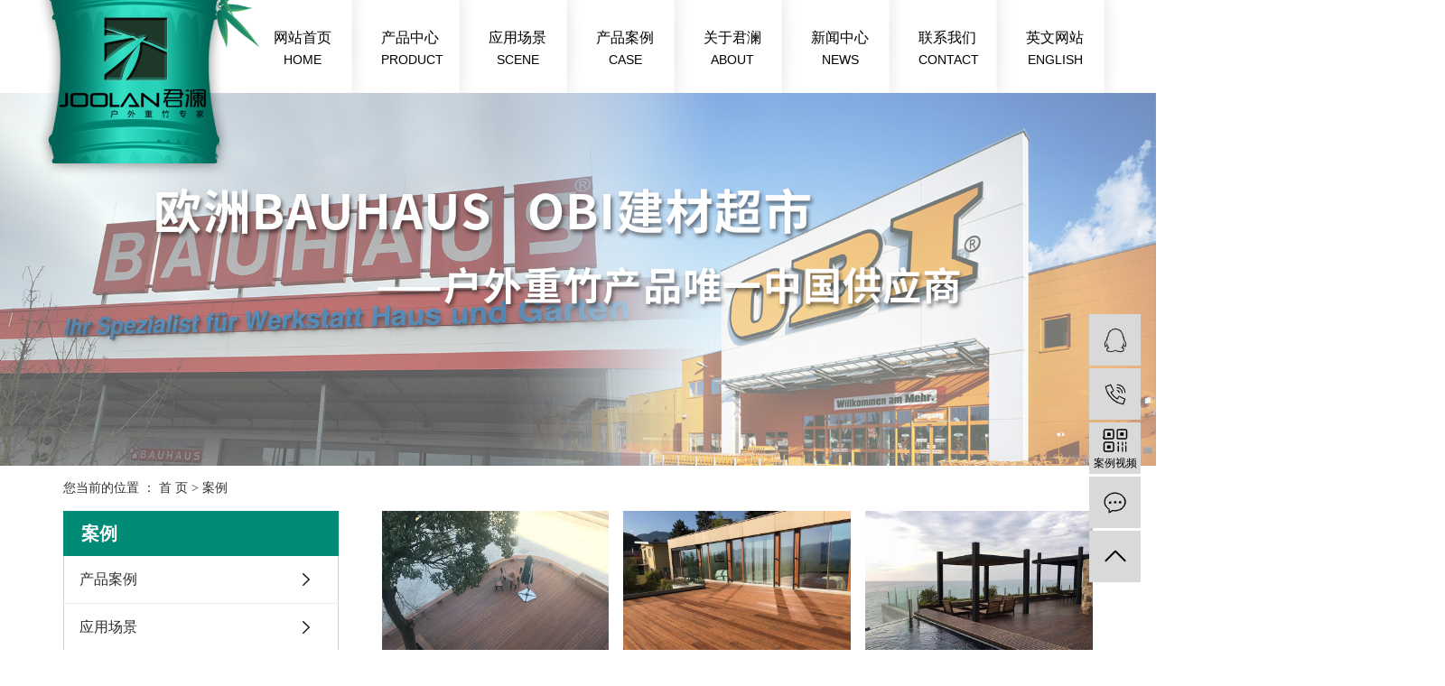

--- FILE ---
content_type: text/html;charset=utf-8
request_url: http://www.joolan.cn/case/p5.html
body_size: 7356
content:
<!DOCTYPE html>
<html lang="zh-CN">
<head>
    <meta charset="utf-8">
    <meta http-equiv="X-UA-Compatible" content="IE=edge">
    <title>案例-安吉君澜竹木业有限公司_第5页</title>
    <meta name="keywords" content="案例"/>
    <meta name="description" content="本页内容为您提供案例，案例为安吉君澜竹木业有限公司整理发布。"/>
    <meta name="viewport" content="width=device-width, initial-scale=1, maximum-scale=1, user-scalable=no">
    <link rel="shortcut icon" type="image/x-icon" href="http://www.joolan.cn/data/upload/202007/20200727162309_287.jpg"/>
    <link rel="stylesheet" href="http://www.joolan.cn/template/default/assets/css/bootstrap.min.css">
    
    <link rel="stylesheet" href="http://www.joolan.cn/template/default/assets/css/app.css">
    <link rel="stylesheet" href="http://www.joolan.cn/template/default/assets/css/main.css">
    <script src="http://www.joolan.cn/template/default/assets/js/jquery.min.js"></script>
    <script src="http://www.joolan.cn/template/default/assets/js/jquery.SuperSlide.2.1.2.js"></script>
    <script>
    var config = {
        homeUrl: 'http://www.joolan.cn/',
                mUrl: 'http://m.joolan.cn/',
                copyCode: 0,
        isVisitor: 1
    }
</script>
<script src="http://www.joolan.cn/template/default/assets/js/app.js"></script>

<script>
//当配置为普通站的时候，手机站跳转
if(app.config.hasOwnProperty('mUrl')) {
        app.mobile();
    }
</script>
<meta name="baidu-site-verification" content="e5uxoclWMn" />
<meta name="360-site-verification" content="137db3e449964c85a734d7643bffa505" />
<script>
document.write(unescape('%3Cscript%3E%0Avar%20_hmt%20%3D%20_hmt%20%7C%7C%20%5B%5D%3B%0A%28function%28%29%20%7B%0A%20%20var%20hm%20%3D%20document.createElement%28%22script%22%29%3B%0A%20%20hm.src%20%3D%20%22https%3A//hm.baidu.com/hm.js%3Fc5ac7ae6ebf59abb96559f84bda77611%22%3B%0A%20%20var%20s%20%3D%20document.getElementsByTagName%28%22script%22%29%5B0%5D%3B%20%0A%20%20s.parentNode.insertBefore%28hm%2C%20s%29%3B%0A%7D%29%28%29%3B%0A%3C/script%3E%0A'));
</script>

<script>
(function(){
var src = "https://jspassport.ssl.qhimg.com/11.0.1.js?d182b3f28525f2db83acfaaf6e696dba";
document.write('<script src="' + src + '" id="sozz"><\/script>');
})();
</script>
<script type='text/javascript'>
    (function(m, ei, q, i, a, j, s) {
        m[i] = m[i] || function() {
            (m[i].a = m[i].a || []).push(arguments)
        };
        j = ei.createElement(q),
            s = ei.getElementsByTagName(q)[0];
        j.async = true;
        j.charset = 'UTF-8';
        j.src = 'https://static.meiqia.com/dist/meiqia.js?_=t';
        s.parentNode.insertBefore(j, s);
    })(window, document, 'script', '_MEIQIA');
    _MEIQIA('entId', 213771);
</script>
</head>
<body>



<div id="header">
    <div class="top clearfix">
        <div class="logo">
            <a href="http://www.joolan.cn/">
                <h1><img alt="户外竹地板" src="http://www.joolan.cn/data/upload/202001/20200115093230_792.png" /></h1>
            </a>
        </div>
       <div class="menu" id="menu">
<ul class="nav clearfix">
        <li>
        <a href="/" >网站首页
            <span>home</span>
            </a>
                                </li>
        <li>
        <a href="http://www.joolan.cn/product/" >产品中心
            <span>product</span>
            </a>
                                                    <div class="secbg">
                    <div class=" sec">
                               <a href="http://www.joolan.cn/product/pfxl2a3/" >
                    <img src="http://www.joolan.cn/data/upload/202001/20200115093700_798.png">
                    中碳化户外地板</a>
                               <a href="http://www.joolan.cn/product/hxxldd8/" >
                    <img src="http://www.joolan.cn/data/upload/202001/20200115093710_765.png">
                    深碳化户外地板</a>
                               <a href="http://www.joolan.cn/product/blxl018/" >
                    <img src="http://www.joolan.cn/data/upload/202001/20200115093724_700.png">
                    马厩门板</a>
                               <a href="http://www.joolan.cn/product/szxl621/" >
                    <img src="http://www.joolan.cn/data/upload/202001/20200115093731_890.png">
                    户外墙板</a>
                                </div>
        </div>
                                        </li>
        <li>
        <a href="http://www.joolan.cn/case/khal191/" >应用场景
            <span>scene</span>
            </a>
                                                            </li>
        <li>
        <a href="http://www.joolan.cn/case/cpala17/" >产品案例
            <span>Case</span>
            </a>
                                                            </li>
        <li>
        <a href="http://www.joolan.cn/about_about/gsjj9f6.html" >关于君澜
            <span>about</span>
            </a>
                                                            </li>
        <li>
        <a href="http://www.joolan.cn/news/" >新闻中心
            <span>news</span>
            </a>
                                                    <div class="secbg">
                    <div class=" sec">
                               <a href="http://www.joolan.cn/news/gsxw51b/" >
                    <img src="http://www.joolan.cn/data/upload/202003/20200312153429_692.png">
                    新闻中心</a>
                                </div>
        </div>
                                        </li>
        <li>
        <a href="http://www.joolan.cn/about_contact/lxc2e.html" target='_blank'>联系我们
            <span>contact</span>
            </a>
                                                            </li>
        <li>
        <a href="http://en.joolan.cn" target='_blank'>英文网站
            <span>English</span>
            </a>
                                </li>
    </ul>
</div>
<script type="text/javascript">
    $(function() {
        $('.nav > li').hover(function() {
            $(this).find('.secbg').stop().slideDown();
        }, function() {
            $(this).find('.secbg').stop().slideUp();
        });
    });
</script>








    </div>
</div>
<script type="text/javascript">
    $(function() {
        $('.translate-en a').last().css('border', 'none');
        $('.translate li').hover(function() {
            $(this).find('.translate-en').stop().slideDown();
        }, function() {
            $(this).find('.translate-en').stop().slideUp();
        });
    });
</script>







<div class="tophead hidden">
    <div id="header">
        <div class="top clearfix">
            <div class="headtitle fl"><p>欢迎您来到....</p></div>
            <div class="k1 fr">
                <a href="http://www.joolan.cn/region/">企业分站</a> |
                <a href="http://www.joolan.cn/sitemap/">网站地图</a> |
                <a href="http://www.joolan.cn/rss.xml">RSS</a> |
                <a href="http://www.joolan.cn/sitemap.xml">XML</a>
                            </div>
        </div>
    </div>
</div>

<div class="sechead hidden">
    <div id="header">
        <div class="logo">
            <a href="http://www.joolan.cn/" >
                <img alt="户外竹地板" src="http://www.joolan.cn/data/upload/202001/20200115093230_792.png" />
            </a>
        </div>
        <div class="k2 fr"><p>全国热线：<br/></p><p><strong>0572-5682995</strong></p></div>
    </div>
</div>




<div class="page-banner">
		<img src="http://www.joolan.cn/data/upload/202003/20200306153158_604.jpg" alt="户外竹地板">
	</div>


<div class="page-position">
    <div class="container">
        您当前的位置 ：
        
	 <a href="http://www.joolan.cn/">首 页</a> > <a href="http://www.joolan.cn/case/">案例</a>

    </div>
</div>


<div class="page-wrap">
    <div class="container">
                
        <div class="page-wrap-left xymob-menu-click">
            <div class="xymob-left-close-btn"><i class="icon-font icon-close"></i></div>
            <div class="xypg-left">
                                <div class="xypg-left-box xypg-left-menu">
                    <div class="xypg-left-title">
                        <h3>	案例</h3>
                    </div>
                    <div class="xypg-left-con">
                        
	<ul class="xypg-left-nav">
        <li data-id="12">
        <a href="http://www.joolan.cn/case/cpala17/">产品案例</a>
        <div class="first-nav-btn"></div>
            </li>
        <li data-id="13">
        <a href="http://www.joolan.cn/case/khal191/">应用场景</a>
        <div class="first-nav-btn"></div>
            </li>
        <li data-id="25">
        <a href="http://www.joolan.cn/case/gcxc0b7/">工厂相册</a>
        <div class="first-nav-btn"></div>
                <ul class="xypg-left-subnav">
                        <li data-id="26">
                <a href="http://www.joolan.cn/case/gsccjmmzs4ec/">公司仓储及面貌展示</a>
                            </li>
                        <li data-id="27">
                <a href="http://www.joolan.cn/case/gstj3df/">公司团建</a>
                            </li>
                        <li data-id="28">
                <a href="http://www.joolan.cn/case/gszh814/">公司展会</a>
                            </li>
                        <li data-id="29">
                <a href="http://www.joolan.cn/case/gszta5b/">公司展厅</a>
                            </li>
                    </ul>
            </li>
    </ul>

                    </div>
                </div>

                                                <div class="xypg-left-box xypg-left-news">
                    <div class="xypg-left-title">
                        <h3>新闻资讯<span>News</span></h3>
                    </div>
                    <div class="xypg-left-con">
                        <ul class="latest-news">
                                                        <li><a href="http://www.joolan.cn/news/411.html" title="户外地板的产品特点和优势">户外地板的产品特点和优势</a></li>
                                                        <li><a href="http://www.joolan.cn/news/412.html" title="户外地板常见问题有哪些？选择一定要慎重！">户外地板常见问题有哪些？选择一定要慎重！</a></li>
                                                        <li><a href="http://www.joolan.cn/news/456.html" title="地板安装竟然还要额外收费？">地板安装竟然还要额外收费？</a></li>
                                                        <li><a href="http://www.joolan.cn/news/458.html" title="安吉君澜竹木业有限公司">安吉君澜竹木业有限公司</a></li>
                                                        <li><a href="http://www.joolan.cn/news/415.html" title="生态木地板的优缺点">生态木地板的优缺点</a></li>
                                                        <li><a href="http://www.joolan.cn/news/417.html" title="户外重竹地板能代替菠萝格防腐木吗">户外重竹地板能代替菠萝格防腐木吗</a></li>
                                                    </ul>
                    </div>
                </div>

                                                                <div class="xypg-left-box xypg-left-keys">
                    <div class="xypg-left-title">
                        <h3>热门关键词<span>Keywords</span></h3>
                    </div>
                    <div class="xypg-left-con">
                        <ul class="hot-keys">
                                                        <li><a href="http://www.joolan.cn/tag/户外重竹墙板" title="户外重竹墙板">户外重竹墙板</a></li>
                                                        <li><a href="http://www.joolan.cn/tag/深碳化户外地板" title="深碳化户外地板">深碳化户外地板</a></li>
                                                        <li><a href="http://www.joolan.cn/tag/生态户外墙板" title="生态户外墙板">生态户外墙板</a></li>
                                                        <li><a href="http://www.joolan.cn/tag/木塑地板" title="木塑地板">木塑地板</a></li>
                                                        <li><a href="http://www.joolan.cn/tag/户外重竹地板" title="户外重竹地板">户外重竹地板</a></li>
                                                        <li><a href="http://www.joolan.cn/tag/户外墙板" title="户外墙板">户外墙板</a></li>
                                                        <li><a href="http://www.joolan.cn/tag/重竹地板" title="重竹地板">重竹地板</a></li>
                                                        <li><a href="http://www.joolan.cn/tag/防腐木地板" title="防腐木地板">防腐木地板</a></li>
                                                        <li><a href="http://www.joolan.cn/tag/竹制品" title="竹制品">竹制品</a></li>
                                                        <li><a href="http://www.joolan.cn/tag/马厩门板" title="马厩门板">马厩门板</a></li>
                                                        <li><a href="http://www.joolan.cn/tag/马厩门板公司" title="马厩门板公司">马厩门板公司</a></li>
                                                        <li><a href="http://www.joolan.cn/tag/户外木地板" title="户外木地板">户外木地板</a></li>
                                                    </ul>
                    </div>
                </div>
                
                <div class="xypg-left-box xypg-left-contact">
                    <div class="xypg-left-title">
                        <h3>联系我们<span>Contact Us</span></h3>
                    </div>
                    <div class="xypg-left-con">
                        <div class="page-wrap-contact">
                            <h4>安吉君澜竹木业有限公司</h4>
                            <p style="white-space:">电 话：0572-5682995</p><p style="white-space:">手 机：13587942202</p><p style="white-space:">邮 箱：jessie@joolan.cn</p><p style="white-space:">网 址：www.joolan.cn</p><p>地 址：浙江湖州安吉县杭垓镇新上塘村</p>
                        </div>
                    </div>
                </div>

                <div class="page-message-img">
                    <a href="http://www.joolan.cn/inquiry/"><img src="http://www.joolan.cn/data/upload/201908/20190819160028_346.png" alt=""></a>
                </div>
            </div>
        </div>
        

                
        <div class="page-wrap-right">
            <div class="xypg-right-content">
                
	<ul class="xypg-case-list">
  	<li>
		<a href="http://www.joolan.cn/case/177.html" title="应用场景" class="img"><img src="http://www.joolan.cn/data/upload/202303/thumb_20230302113045_823.jpg" alt="应用场景" /></a>
		<h3><a href="http://www.joolan.cn/case/177.html" title="应用场景">应用场景</a></h3>
	</li>
  	<li>
		<a href="http://www.joolan.cn/case/176.html" title="应用场景" class="img"><img src="http://www.joolan.cn/data/upload/202303/thumb_20230302113024_177.jpg" alt="应用场景" /></a>
		<h3><a href="http://www.joolan.cn/case/176.html" title="应用场景">应用场景</a></h3>
	</li>
  	<li>
		<a href="http://www.joolan.cn/case/175.html" title="应用场景" class="img"><img src="http://www.joolan.cn/data/upload/202303/thumb_20230302113006_428.jpg" alt="应用场景" /></a>
		<h3><a href="http://www.joolan.cn/case/175.html" title="应用场景">应用场景</a></h3>
	</li>
  	<li>
		<a href="http://www.joolan.cn/case/174.html" title="公司展厅" class="img"><img src="http://www.joolan.cn/data/upload/202303/thumb_20230302103949_815.jpg" alt="公司展厅" /></a>
		<h3><a href="http://www.joolan.cn/case/174.html" title="公司展厅">公司展厅</a></h3>
	</li>
  	<li>
		<a href="http://www.joolan.cn/case/173.html" title="公司展厅" class="img"><img src="http://www.joolan.cn/data/upload/202303/thumb_20230302103941_690.jpg" alt="公司展厅" /></a>
		<h3><a href="http://www.joolan.cn/case/173.html" title="公司展厅">公司展厅</a></h3>
	</li>
  	<li>
		<a href="http://www.joolan.cn/case/172.html" title="公司展厅" class="img"><img src="http://www.joolan.cn/data/upload/202303/thumb_20230302103932_874.jpg" alt="公司展厅" /></a>
		<h3><a href="http://www.joolan.cn/case/172.html" title="公司展厅">公司展厅</a></h3>
	</li>
  	<li>
		<a href="http://www.joolan.cn/case/171.html" title="公司展厅" class="img"><img src="http://www.joolan.cn/data/upload/202303/thumb_20230302103924_249.jpg" alt="公司展厅" /></a>
		<h3><a href="http://www.joolan.cn/case/171.html" title="公司展厅">公司展厅</a></h3>
	</li>
  	<li>
		<a href="http://www.joolan.cn/case/170.html" title="公司展厅" class="img"><img src="http://www.joolan.cn/data/upload/202303/thumb_20230302103914_796.jpg" alt="公司展厅" /></a>
		<h3><a href="http://www.joolan.cn/case/170.html" title="公司展厅">公司展厅</a></h3>
	</li>
  	<li>
		<a href="http://www.joolan.cn/case/169.html" title="公司展厅" class="img"><img src="http://www.joolan.cn/data/upload/202303/thumb_20230302103904_773.jpg" alt="公司展厅" /></a>
		<h3><a href="http://www.joolan.cn/case/169.html" title="公司展厅">公司展厅</a></h3>
	</li>
  	<li>
		<a href="http://www.joolan.cn/case/168.html" title="公司展厅" class="img"><img src="http://www.joolan.cn/data/upload/202303/thumb_20230302103856_511.jpg" alt="公司展厅" /></a>
		<h3><a href="http://www.joolan.cn/case/168.html" title="公司展厅">公司展厅</a></h3>
	</li>
  	<li>
		<a href="http://www.joolan.cn/case/167.html" title="公司展厅" class="img"><img src="http://www.joolan.cn/data/upload/202303/thumb_20230302103846_286.jpg" alt="公司展厅" /></a>
		<h3><a href="http://www.joolan.cn/case/167.html" title="公司展厅">公司展厅</a></h3>
	</li>
  	<li>
		<a href="http://www.joolan.cn/case/166.html" title="公司展厅" class="img"><img src="http://www.joolan.cn/data/upload/202303/thumb_20230302103831_376.jpg" alt="公司展厅" /></a>
		<h3><a href="http://www.joolan.cn/case/166.html" title="公司展厅">公司展厅</a></h3>
	</li>
  </ul>
			<div class="xypg-pagination"><div class="pagin-left">
    <!-- 首页 -->
    <a href="http://www.joolan.cn/case/">首页</a>
    <!-- 上一页 -->
    <a href="http://www.joolan.cn/case/p4.html">上一页</a>
</div>
<div class="pagin-mid">
    <div class="pc-pagin-mid">
        <!-- 数字 -->
        <a href="http://www.joolan.cn/case/p1.html">1</a><a href="http://www.joolan.cn/case/p2.html">2</a><a href="http://www.joolan.cn/case/p3.html">3</a><a href="http://www.joolan.cn/case/p4.html">4</a><span id='current'>5</span><a href="http://www.joolan.cn/case/p6.html">6</a><a href="http://www.joolan.cn/case/p7.html">7</a><a href="http://www.joolan.cn/case/p8.html">8</a><a href="http://www.joolan.cn/case/p9.html">9</a><a href="http://www.joolan.cn/case/p10.html">10</a>
    </div>
    <div class="mob-pagin-mid">
        <!-- 当前页数  /  总页数 -->
        <span>5/10</span>
    </div>
</div>
<div class="pagin-right">
    <!-- 下一页 -->
    <a href="http://www.joolan.cn/case/p6.html">下一页</a>
    <!-- 尾页 -->
    
</div>

<div class="pagin-select">
    <select onchange="window.location=this.options[this.selectedIndex].value">
        <option value='http://www.joolan.cn/case/p1.html'>第1页</option><option value='http://www.joolan.cn/case/p2.html'>第2页</option><option value='http://www.joolan.cn/case/p3.html'>第3页</option><option value='http://www.joolan.cn/case/p4.html'>第4页</option><option value='http://www.joolan.cn/case/p5.html' selected = "selected">第5页</option><option value='http://www.joolan.cn/case/p6.html'>第6页</option><option value='http://www.joolan.cn/case/p7.html'>第7页</option><option value='http://www.joolan.cn/case/p8.html'>第8页</option><option value='http://www.joolan.cn/case/p9.html'>第9页</option><option value='http://www.joolan.cn/case/p10.html'>第10页</option>
    </select>
</div></div>
	
            </div>
                    </div>
        

                
        <div class="page-mob-tool">
            <ul>
                <li class="xymob-page-navbtn"><i class="icon-font icon-dots-horizontal"></i></li>
                <li class="xymob-page-backtop"><i class="icon-font icon-top"></i></li>
            </ul>
        </div>
        
    </div>
</div>


<div class="nfft1" style="background: url(http://www.joolan.cn/data/upload/202001/20200115113926_746.png)no-repeat top center;">
	<div class="container-fluid clearfix">
		<div class="nff fl">
<h2>
<p><strong>0572-5682995</strong></p><p>专心致力于户外重竹地板，墙板，户外重竹装饰材料，户外重竹家具，马厩板的研发和制造</p>
</h2>
<h3><p>手机：13587942202&nbsp; &nbsp;王小姐</p><p>邮箱：jessie@joolan.cn</p><p>地址：浙江 湖州 安吉县 杭垓镇新上塘村</p></h3>
<div class="x-copyright">Copyright © 安吉君澜竹木业有限公司   All rights reserved 备案号：<a href="http://beian.miit.gov.cn/" target="_blank">浙ICP备20004579号</a>  主要从事于<a href="http://www.joolan.cn/search.php?wd=户外竹地板">户外竹地板</a>,<a href="http://www.joolan.cn/search.php?wd=室外竹木地板">室外竹木地板</a>,<a href="http://www.joolan.cn/search.php?wd=重竹地板">重竹地板</a>, 欢迎来电咨询！    <span class="jszc">服务支持：<a href="https://www.hzzqsc.com/" target='_blank'>中企视窗</a></span></div>
			</div>
		<div class="nff2 fr">
<h2>有什么想告诉我们的吗？</h2>
<h3>Please leave your comments or suggestions</h3>
<form action="http://www.joolan.cn/inquiry/" id="x-form" method="post">
	<input name="action" type="hidden" value="saveadd" />
			<input type="text" name="name" placeholder="姓名">
			<input type="text" name="contact" placeholder="电话">
			<textarea rows="5" name="content" placeholder="留言内容" ></textarea>
	<div class="clearfix code-group rww">
		<input id="checkcode" name="checkcode" type="text" placeholder="验证码" />
		<span class="checkCodeImg"><img id="checkCodeImg" src="http://www.joolan.cn/source/include/imagecode.php?act=verifycode&width=120&height=34" onclick="app.changCode('http://www.joolan.cn/', 120, 34)" /></span>
		<input type="submit" class="x-submit" name="btn" value="提交" />
	</div>
</form>
		</div>
	</div>
</div>















<div class="x-layout hidden">
	<div class="container-fluid">
		<div class="row">
			<div class="col-md-3 col-sm-12">
				<div class="x-layout-logo"><img src="http://www.joolan.cn/data/upload/201908/20190816123647_375.png" alt=""></div>
				<div class="x-layout-desc"></div>
				<div class="x-layout-contact">
					<p><strong><span style="color: rgb(47, 47, 47); font-family: &quot;Microsoft YaHei&quot;; font-size: 14px; background-color: rgb(255, 255, 255);">0572-5682995</span></strong></p><p>地址：<span style="color: rgb(47, 47, 47); font-family: &quot;Microsoft YaHei&quot;; font-size: 14px; background-color: rgb(255, 255, 255);">浙江湖州安吉县杭垓镇新上塘村</span></p>
				</div>
			</div>
			<div class="col-md-5 col-md-offset-1 col-sm-12 hidden-xs">
				<div class="x-layout-menu clearfix">
					<dl>
						<dt>关于我们</dt>
												<dd><a href="http://www.joolan.cn/about_about/gsjj9f6.html">关于君澜</a></dd>
												<dd><a href="http://www.joolan.cn/about_about/zzry37f.html">资质荣誉</a></dd>
												<dd><a href="/case/gcxc0b7/">工厂相册</a></dd>
											</dl>
					<dl>
						<dt>产品中心</dt>
												<dd><a href="http://www.joolan.cn/product/pfxl2a3/">中碳化户外地板</a></dd>
												<dd><a href="http://www.joolan.cn/product/hxxldd8/">深碳化户外地板</a></dd>
												<dd><a href="http://www.joolan.cn/product/blxl018/">马厩门板</a></dd>
												<dd><a href="http://www.joolan.cn/product/szxl621/">户外墙板</a></dd>
											</dl>
					<dl>
						<dt>项目案例</dt>
												<dd><a href="http://www.joolan.cn/case/cpala17/">产品案例</a></dd>
												<dd><a href="http://www.joolan.cn/case/khal191/">应用场景</a></dd>
												<dd><a href="http://www.joolan.cn/case/gcxc0b7/">工厂相册</a></dd>
											</dl>
					<dl>
						<dt>新闻资讯</dt>
												<dd><a href="http://www.joolan.cn/news/gsxw51b/">新闻中心</a></dd>
											</dl>
					<dl>
						<dt>招贤纳士</dt>
												<dd><a href="http://www.joolan.cn/job/18/">校园招聘</a></dd>
												<dd><a href="http://www.joolan.cn/job/19/">社会招聘</a></dd>
											</dl>
				</div>
			</div>
			<div class="col-md-2 col-md-offset-1 col-sm-12 hidden-xs">
				<div class="x-layout-ewm">
					<img src="http://www.joolan.cn/data/upload/202003/20200306140239_480.png" alt="">
					<p>扫码关注 了解资讯</p>
				</div>
			</div>
		</div>
	</div>
</div>
<div class="x-footer hidden">
	<div class="container-fluid">
						<div class="x-seo">
			<a href="http://www.joolan.cn/article/">热推信息</a> |
			<a href="http://www.joolan.cn/region/">企业分站</a> |
			<a href="http://www.joolan.cn/sitemap/">网站地图</a> |
			<a href="http://www.joolan.cn/rss.xml">RSS</a> |
			<a href="http://www.joolan.cn/sitemap.xml">XML</a>
					</div>
		
				<div class="x-copyright">Copyright © 安吉君澜竹木业有限公司   All rights reserved 备案号：<a href="http://beian.miit.gov.cn/" target="_blank">浙ICP备20004579号</a>  主要从事于<a href="http://www.joolan.cn/search.php?wd=户外竹地板">户外竹地板</a>,<a href="http://www.joolan.cn/search.php?wd=室外竹木地板">室外竹木地板</a>,<a href="http://www.joolan.cn/search.php?wd=重竹地板">重竹地板</a>, 欢迎来电咨询！    <span class="jszc">服务支持：<a href="https://www.hzzqsc.com/" target='_blank'>中企视窗</a></span></div>

						<div class="x-region">
			主营区域：
							<a href="http://www.joolan.cn/jiangsu.html">江苏</a>
							<a href="http://www.joolan.cn/wuhan.html">武汉</a>
							<a href="http://www.joolan.cn/shanghai.html">上海</a>
							<a href="http://www.joolan.cn/being.html">北京</a>
							<a href="http://www.joolan.cn/zhejiang.html">浙江</a>
					</div>
					</div>
	<div class="x-power">
		<a href="http://www.joolan.cn/search.php?wd=%E6%88%B7%E5%A4%96%E7%AB%B9%E5%9C%B0%E6%9D%BF">户外竹地板</a><a href="http://www.joolan.cn/search.php?wd=%E5%AE%A4%E5%A4%96%E7%AB%B9%E6%9C%A8%E5%9C%B0%E6%9D%BF">室外竹木地板</a><a href="http://www.joolan.cn/search.php?wd=%E9%87%8D%E7%AB%B9%E5%9C%B0%E6%9D%BF">重竹地板</a>		<a href='//www.cn86.cn' target='_blank'>祥云平台</a> 提供技术支持
	</div>
</div>

<!-- 右侧客服 -->
<!-- 侧边工具栏 -->
<div id="toolbar">
    <ul>
                        <li><a href="http://wpa.qq.com/msgrd?v=3&amp;uin=2270944629&amp;site=qq&amp;menu=yes" target="_blank">
            <span class="icon-font icon-qq"></span>
            <span class="wz">业务咨询</span>
        </a></li>
                        <li><a href="javascript:;">
            <span class="icon-font icon-phone"></span>
            <span class="wz">13587942202</span>
        </a></li>
        <li class="ewm">
            <span class="icon-font icon-ewm"></span>
                        <div class="ewm-box"><img src="http://www.joolan.cn/data/upload/202003/20200306140312_440.png" alt="二维码" /></div>
                    </li>
        <li><a href="http://www.joolan.cn/inquiry/">
            <span class="icon-font icon-message"></span>
            <span class="wz">在线留言</span>
        </a></li>
        <li class="backtop"><span class="icon-font icon-top"></span></li>
    </ul>
</div>

<script>
    $(function () {
        // 返回顶部
        app.backTop("#toolbar .backtop",300);
        var imgUrl = 'http://www.joolan.cn/';
        if($(".ewm-box img").attr('src') == imgUrl ) {
            $(".ewm-box").remove();
        }
    })
</script>

<p><br/></p><div style="width:300px;margin:0 auto; padding:20px 0;"> 		<a target="_blank" href="http://www.beian.gov.cn/portal/registerSystemInfo?recordcode=33052302000592" style="display:inline-block;text-decoration:none;height:20px;line-height:20px;"><img src style="float:left;"/><p style="float:left;height:20px;line-height:20px;margin: 0px 0px 0px 5px; color:#939393;">浙公网安备 33052302000592号<img src="http://www.joolan.cn/data/upload/202103/1614910078783125.png" title="1614910078783125.png" alt="1588996070163778.png" style="float: left;"/></p></a></div><p><br/></p><p><br/></p>

<script src="http://www.joolan.cn/template/default/assets/js/main.js"></script>


</body>
</html>


--- FILE ---
content_type: text/css
request_url: http://www.joolan.cn/template/default/assets/css/main.css
body_size: 11313
content:
.container-fluid{padding: 0; width: 1200px; margin:0 auto; position: relative;}
/*头部样式*/
#header,.w1200{width:1200px;margin:0 auto;}
#header{height: 103px;}
.fl{float: left;}
.fr{float: right;}
p{margin:0 0 0 0;}

.tophead{width: 100%;height: 35px;background: #ececec;position: relative;}
.headtitle{font-size: 14px;color: #969696;line-height: 35px;}
.k1{font-size: 14px;line-height: 35px;color: #969696;}
.k1 a{color:#999999}

.sechead{height: 114px;position: relative;overflow: hidden;}
.logo {
    float: left;
    position: relative;
    z-index: 999;
    height: 103px;
}
.sechead .k2{margin-top: 19px;background: url(../images/ttel.png) left center no-repeat;text-align: left;padding-left: 70px;font-size: 20px;color: #3e3e3e;line-height: 24px;}
.sechead .k2 p{font-size: 16px; color: #666;}
.sechead .k2 p strong{font-size: 24px; color: #333;}

/* 导航 */
.menu{
    width: 100%;
    margin: 0 auto;
    /* overflow: hidden; */
    height: 40px;
}
.x-menu {width: 1200px;margin:0 auto;}
.x-menu>li {float:left;width:120px;position:relative;text-align:center;}
.x-menu>li>a {display:block;font-size:14px;color:#000;}
.x-menu>li.active>a,.x-menu>li>a:hover {background:#292e39;color:#fff}
.x-menu>li:after {content:"";position:absolute;z-index:100;width:100%;left:0;height:40px;opacity:0;top:100%}

/*导航栏样式*/
.nav {height: 103px;}
.nav li {line-height: 24px;text-align: center;width:119px;/*width: 158px;*/float: left;background: url(../images/line.png) no-repeat right top;padding-top: 20px;height: 103px;box-sizing: border-box;padding-right: 25px;}
.nav li a {display: block;line-height: 24px;color: #000000;font-size: 16px;}
.nav li a span {display: block;font-size: 14px;font-family: 'Arial';text-transform: uppercase;color: #000;}
.nav li a:hover {color: #008b76;}
.nav .secbg {width: 100%;top: 103px;left: 0;background: rgba(0, 0, 0, .5);position: absolute;display: none;z-index: 99;padding: 15px 0 5px;}
.nav .sec {width: 800px;margin: 0 auto;text-align: right}
.nav .sec a {color: #fff;width: 90px;display: inline-block;width: 150px;text-align: center;font-size: 12px;margin: 0 10px;}
.nav .sec a:hover {color: #fff;}
.nav li:hover a span{color:#008b76;}
/* .nav .sec li{padding-top: 0px; display: inline-block; text-align: center; text-align: right;} */

/*滚动*/
#demo{overflow:hidden;width:100%;margin:0 auto;}
#indemo {float: left;width:800%}
#demo1 {float: left;}
#demo2 {float: left;}

#m_demo{overflow:hidden;width:100%;margin:0 auto;}
#m_indemo {float: left;width:800%}
#m_demo1 {float: left;}
#m_demo2 {float: left;}

/* 搜索 */
#formsearch{margin-top: 10px;}
#formsearch input{height:30px;background:none;border:none;line-height:30px;outline: none;float: left;}
#formsearch input#keyword{text-indent:10px;color:#979797;font-size: 14px;width: 274px;border: 1px solid #ddd;}
#formsearch input#s_btn{width: 40px;height: 30px;line-height: 30px;text-align:center;color:#fff;border:none;cursor:pointer;background: url(../images/ss.png) no-repeat;}

/* 内页 */
.left{width: 240px;float: left;}
.right{width: 940px;float: right;}
.product_list{}
.product_list li{float: left;width: 293px;border: 1px solid #eee;margin:0 10px 10px;padding:5px;}
.product_list li a.img{display: block;width: 281px;height: 281px;overflow: hidden;}
.product_list li img{width:281px;height: 281px;transition: all .5s ease;}
.product_list li h3{line-height: 35px;text-align: center;}
.product_list li h3 a{color: #5a5a5a;font-size: 14px;}
.product_list li:hover{border-color: #292e39}
.product_list li:hover img{transform:scale(1.1);}

/* 产品中心 */
.product{width: 100%; padding-top: 68px; padding-bottom: 62px;}
.title{text-align: center; margin: 0 auto;}
.title h2{font-size: 30px; color: #3d3d3d;}
.title  h3{text-transform: uppercase;font-size: 22px;color: #3d3d3d;margin-top: 13px;}


.product .pbb{width: 100%; margin-top: 70px; position: relative;}

.product .pbb ul{width: 100%;}
.product .pbb ul li{float: left; width: 287px; box-shadow: 0 0 10px rgba(0,0,0,0.1); margin-bottom: 10px; height: 311px; overflow: hidden; position: relative; margin-right: 17px;}
.product .pbb ul li .img{width: 100%; height: 213px; overflow: hidden;}
.product .pbb ul li .img img{width: 100%;}
.product .pbb ul li dd{width: 100%; padding: 27px 27px 0; }

.product .pbb ul li dd h2{font-size: 16px; color: #3d3d3d;}

.product .pbb ul li dd h3{margin-top: 13px; display: none;}
.product .pbb ul li dd h3 strong{ display: inline-block; float: left; font-size: 12px; color: #fff; padding: 2px 4px; background-color: #006d5d; margin-right:8px;}
.product .pbb ul li dd a{display: block; font-size: 14PX; color: #a1a1a1; margin-top: 18px;}

.product .pbb ul li:hover dd{background-color: #008b76; position: absolute; z-index: 999; bottom: 0; left: 0; height: 137px; }
.product .pbb ul li:hover dd h2{color: #fff;}
.product .pbb ul li:hover dd h3{display: block;}
.product .pbb ul li:hover dd a{position: absolute; z-index: 9999; bottom: 18px; left: 27px;}

.product .pbb .hd{width: 100%; position: absolute; z-index: 99999999; top: 35%;}
.product .pbb .hd a{display: block;width: 41px; height: 60px; }
.product .pbb .hd .next{position: absolute; background: url(../images/pr1.jpg)no-repeat top center; left: -42px;}
.product .pbb .hd .prev{position: absolute; background: url(../images/pr2.jpg)no-repeat top center; right: -42px;}

.tempWrap{width: 100% !important;}

.alk{display: block;width: 162px;height: 46px;line-height: 46px;text-align: center;background: url(../images/alk.jpg)no-repeat top center;font-size: 16px;color: #fff;margin: 0 auto;margin-top: 76px;}
.alk:hover{color:#fff;}
/* 选择君澜的八大理由 */
.ys{width: 1920px;position: relative;left: 50%;margin-left: -960px;padding-top: 47px;height: 336px;}
.ys .title h2,.ys .title h3{color: #fff;}
.ys .ybb{width: 100%; margin-top: 36px;}
.ys .ybb ul{width: 100%; text-align: center;}
.ys .ybb ul li{display: inline-block;width: 12.1%;text-align: center;}
.ys .ybb ul li .img{width: 101px;height: 101px;overflow: hidden;margin: 0 auto;}
.ys .ybb ul li .img img{width: 100%;}
.ys .ybb ul li h3{font-size: 14px; color: #fff; margin-top: 10px;}


/* 客户案例 */
.case{width: 100%; background-color: #fcfcfc; padding-top: 72px; padding-bottom: 130px;}
.case .cbb{width: 100%; margin-top: 64px;}
.case .cbb ul{width: 100%;}
.case .cbb ul li{float: left; width: 581px; height: 405px;overflow: hidden; position: relative;}
.case .cbb ul li:last-child{float: right;}
.case .cbb ul li .img{width: 100%; height: 100%;}
.case .cbb ul li .img img{width: 100%;}
.case .cbb ul li h3{position: absolute; z-index: 999; width: 100%; height:  46px; line-height: 46px; bottom: 0; left: 0; background: rgba(0,0,0,0.5); text-align: center; font-size: 16px; color: #fff;}

/* 安吉君澜竹木业有限公司 */
.about{width: 1920px; position: relative; left: 50%; margin-left: -960px; height: 565px; background:#fff url(../images/pbb.png)no-repeat left center;}
.about .abf1{float: left; width: 50%;}
.about .abf1 .aff{ float: right;width: 600px; padding-right: 47px; padding-top: 100px;}
.about .abf1 .aff h2{font-size: 24px; color: #181818;}
.about .abf1 .aff h3{font-size: 14px; color: #181818; text-transform: uppercase; margin-top: 14px;}
.about .abf1 .aff h4{font-size: 14px; color: #181818; line-height: 26px; margin-top: 33px;}
.about .abf1 .aff .abf{width: 100%;margin-top: 50px;margin-left: -91px;}

.make_box {  width: 1132px;  margin: 0 auto;  overflow: hidden;}
.make_box_a {width: 203px;float: left;overflow: hidden;}
.make_box_a_1 {width: 280px;font-size: 42px;font-weight: bold;color: #181818;font-family: "impact";text-align: center;}
.make_box_a_1 i {font-style: normal;font-size: 16px;font-weight: normal;color: #555555;margin-left: 6px;}
.make_box_a_2 {width: 280px;font-size: 12px;color: #6c6c6c;/* font-weight: bold; */text-align: center;/* margin-top: -14px; */}
.make_box_b {width: 218px;float: left;overflow: hidden;}
.make_box_c {  width: 290px;  float: left;  overflow: hidden;}
.make_box_d {  width: 280px;  float: left;  overflow: hidden;}

.about .abf1 .aff1{width: 100%; position: relative;}

.about .abf1 .aff1 .bd{width: 100%;}
.about .abf1 .aff1 .bd ul{width: 100%;}
.about .abf1 .aff1 .bd ul li{float: left; width: 100%;}
.about .abf1 .aff1 .bd ul li .img{width: 100%; overflow: hidden;}
.about .abf1 .aff1 .bd ul li .img img{width: 100%;}
.about .abf1 .aff1 .hd{position: absolute;z-index: 999;/* bottom: 24px; */left: 65px;width: 100%;top: 509px;}
.about .abf1 .aff1 .hd ul{width: 100%;}
.about .abf1 .aff1 .hd ul li{float: left; width: 22px; height: 22px; border-radius: 50%; background-color: #fff; margin-right: 16px;}
.about .abf1 .aff1 .hd ul li.on{background-color: #000;}


/* 荣誉 */
.hhon{width: 100%; background-color: #fbfbfb; padding-top: 109px; padding-bottom: 138px;}

.hhon .hobb{width: 100%; position: relative;}
.hhon .hobb ul{width: 100%;}
.hhon .hobb ul li{float: left; width: 271px; height: 277px; margin-right: 37px; overflow: hidden;}
.hhon .hobb ul li .img{width: 100%; height: 100%;}
.hhon .hobb ul li .img img{width: 100%;}


.nfft1{width: 1920px;position: relative;left: 50%;margin-left: -960px;height: 392px;background-color: #f9f9f9 !important;}
.nfft1 .nff{width:50%;padding-top: 94px;}

.nfft1 .nff  h2{font-size: 12px; color: #fff;}
.nfft1 .nff  h2 strong{font-size: 22px;display: block;margin-bottom: 8px;}

.nfft1 .nff h3{font-size: 14px;color: #fff;line-height: 28px;margin-top: 21px;}

.nfft1 .nff  .x-copyright{margin: 0;font-size: 12px;color: #b8b8b8;line-height: 24px;margin-top: 14px;}
.nfft1 .nff  .x-copyright a{ color: #b8b8b8;}

.nfft1 .nff  .flk{font-size: 12px;color: #e8e8e8;margin-top: 23px;}
.nfft1 .nff  .flk a{color: #e8e8e8;}
.nfft1 .nff  .flk a::after{content: "、";display: inline-block; font-size: 12px; color: #e8e8e8;}


.nfft1 .nff2{width: 600px; padding: 20px 76px 0;}
.nfft1 .nff2 h2{font-size: 18px; color: #fff;}
.nfft1 .nff2  h3{font-size: 14px; font-family: 'Arial'; color: #fff; margin-top: 7px;}
.nfft1 .nff2  form{width: 100%; margin-top: 5px;}

.nfft1 .nff2  form input[type="text"]{width: 100%; height: 42px; border: none; background: transparent;border-bottom: 1px solid #fff; line-height: 42px; font-size: 14px; color: #fff;}
.nfft1 .nff2  form  textarea{width: 100%; height: 90px;background: transparent; border: 1px solid #fff;  font-size: 14px; color: #fff; margin-top: 33px;}

.nfft1 .nff2  form .rww{width: 100%; margin-top: 9px;}
.nfft1 .nff2  form .rww #checkcode{width: 182px; float: left; height: 42px; border: none; background: transparent;border-bottom: 1px solid #fff; line-height: 42px; font-size: 14px; color: #fff;}
.nfft1 .nff2  form .rww .checkCodeImg{float: left;margin-left: 6px;width: 139px;overflow: hidden;margin-top: 0px;}
.nfft1 .nff2  form .rww .checkCodeImg img{width: 100%;}
.nfft1 .nff2  form .rww  .x-submit{float: left;margin-left:15px;width: 103px;height: 40px;background: #006455;line-height: 40px;text-align: center;font-size: 14px;border: none;color: #fff;}

.nfft1 .nff2  form input::placeholder{ color: #fff;}
.nfft1 .nff2  form  textarea::placeholder{color: #fff;}



.boxx {
    max-width: 1200px;
    margin: 0 auto;
}

.link{width:100%; color:#999; line-height:24px; font-size:13px; background:#fbfbfb;}
.link a{display:inline-block; float:left; margin-left:8px; font-size:12px; color:#999;}












--- FILE ---
content_type: text/javascript
request_url: http://www.joolan.cn/template/default/assets/js/main.js
body_size: 6425
content:
$(function () {
    // 手机端 到导航点击特效
    $(".xymob-menu-jt").click(function () {
        var xymobSubmenuBox = $(this).siblings('.xymob-sub-menu');
        var xymobSubmenuSiblingsBox = $(this).parents('li').siblings('li').find('.xymob-sub-menu');
        var xymobSubmenuSiblingsJt = $(this).parents('li').siblings('li').find('.xymob-menu-jt');
        if(!xymobSubmenuBox.is(":visible")){
            $(this).addClass('clicked');
            xymobSubmenuBox.slideDown();
            xymobSubmenuSiblingsJt.removeClass('clicked');
            xymobSubmenuSiblingsBox.slideUp();
        }else {
            $(this).removeClass('clicked');
            xymobSubmenuBox.slideUp();
        }
    });

    //导航高亮, 只能配合导航里的 a 标签中的 href 值是完整的
    $(".x-menu > li").each(function () {
        var AHref = $(this).find('a').eq(0).attr('href');
        var currentHref = window.location.href;
        var models = AHref.replace(app.config.homeUrl, '');
        var model;
        if (models.indexOf('/') === -1) {
            model = models
        } else {
            model = models.substr(0, models.indexOf('/')+1);
        }
        // 当前地址和导航中的某个一样，则添加高亮
        if (AHref === currentHref) {
            $(this).addClass('active').siblings('li').removeClass('active')
        }

        // 大于 7 是 https:// 中最后一个 / 的位置
        if (currentHref.indexOf(model) > 7) {
            $(this).addClass('active').siblings('li').removeClass('active')
        }
    });
     $(".x-menu > li a[href='"+window.location.href+"']").parents('li').addClass('active').siblings('li').removeClass('active');

    //手机导航按钮点击效果
    app.clickToggle('.xymob-navbtn','.xymob-menu');

    // 手机搜索按钮点击
    $(".xymob-search-btn").add('.xymob-search-close-btn').click(function () {
        $(".xymob-search").toggleClass('clicked');
    });

    //导航条固定在头部
    if($(window).scrollTop() > 30){
        $('.xy-head').addClass('scroll');
    }
    $(window).scroll(function () {
        var len = $(this).scrollTop();
        if (len > 30) {
            $('.xy-head').addClass('scroll');
        }else{
            $('.xy-head').removeClass('scroll')
        }
    });

    //返回顶部
    app.backTop(".xymob-page-backtop",300);

    // 搜索框判断
    $("input[name='wd']").each(function () {
        var _plac = $(this).attr('placeholder');
        $(this).focus(function () {
            $(this).attr('placeholder','');
        });
        $(this).blur(function () {
            $(this).attr('placeholder', _plac);
        });
    });

    $('input[type="submit"]').click(function () {
        var _val = $(this).siblings("#keyword").val();
        if(_val === '' || _val ==='请输入搜素关键词') {
            alert('请输入搜素关键词！');
            $("#keyword").focus();
            return false;
        }
    });


    /* 内页共用js代码 */

    // 内页左侧导航栏点击特效
    $(".first-nav-btn").click(function () {
        var boxa = $(this).siblings('.xypg-left-subnav');
        var parbox = $(this).parents('li');
        var parSibBox = $(this).parents('li').siblings('li');
        var boxb = $(this).parents('li').siblings('li').find('.xypg-left-subnav');
        var jta = $(this).parents('li').siblings('li').find('.first-nav-btn');

        var subLiLen = boxa.find('li').length;
        if(subLiLen == 0){
            return false
        }
        if(!boxa.is(":visible")){
            boxa.slideDown();
            parbox.addClass('clicked');
            $(this).addClass('clicked');
            boxb.slideUp();
            jta.removeClass('clicked');
            parSibBox.removeClass('clicked');
        }else {
            boxa.slideUp();
            $(this).removeClass('clicked');
            parbox.removeClass('clicked');
        }
    });

    // 内页标题 字母获取
    $(".xypg-left-title").each(function () {
        var words = $(this).find('span').text();
        var firstLetter = words.substr(0,1);
        $('<i>'+firstLetter+'</i>').appendTo($(this));
    });

    // 内页手机端端 做的导航弹出特效
    $(".xymob-page-navbtn").click(function(){
        $(".xymob-menu-click").addClass('click');
        $('html,body').addClass('no-scroll');
    });
    $(".xymob-left-close-btn").click(function(){
        $(".xymob-menu-click").removeClass('click');
        $('html,body').removeClass('no-scroll');
    });

    // 详情页面 相关产品滚动特效
    if($(".relate-product-slick").length != 0) {
        $(".relate-product-slick").owlCarousel({
            margin: 14,
            dots:false,
            autoplay: true,
            responsive:{
                0:{
                    items:2
                },
                600:{
                    items:3
                },
                1000:{
                    items: 4
                }
            }
        });
    }

    //详细页分页点击效果
    $(".paging_num > a").click(function(){
        var index = $(this).index();
        location.hash = index + 1;
        var hash = location.hash;
        $(this).parent().siblings('.total').find('.paging').eq(hash.slice(1)-1).css("display","block").siblings('.paging').css("display","none");
        $(this).addClass("paging_hover").siblings().removeClass("paging_hover");
    });

    // 详情页下载文件 下拉点击特效
    app.clickToggle('.file-down-title','.file-down-list');

    // 内页左侧当前分类颜色高亮
    $(".xypg-left-nav li a[href='"+window.location.href+"']").closest('li').addClass('clicked');
    $(".xypg-left-threenav .clicked").parents('.xypg-left-subnav').show();
    $(".xypg-left-threenav .clicked").parents('.xypg-left-threenav').show();
    $(".xypg-left-subnav .clicked").parents('.xypg-left-subnav').show();






    // ie9 兼容 placeholder
    if(!app.placeholderSupport()){
        app.iePlaceholder()
    }

    // 防复制代码
    if(app.config.copyCode == 1) {
        app.antiClone();
    }

    // 访问统计
    if (app.config.isVisitor == 1) {
        app.judgeTerminalBrowser(navigator.userAgent)
    }

});

